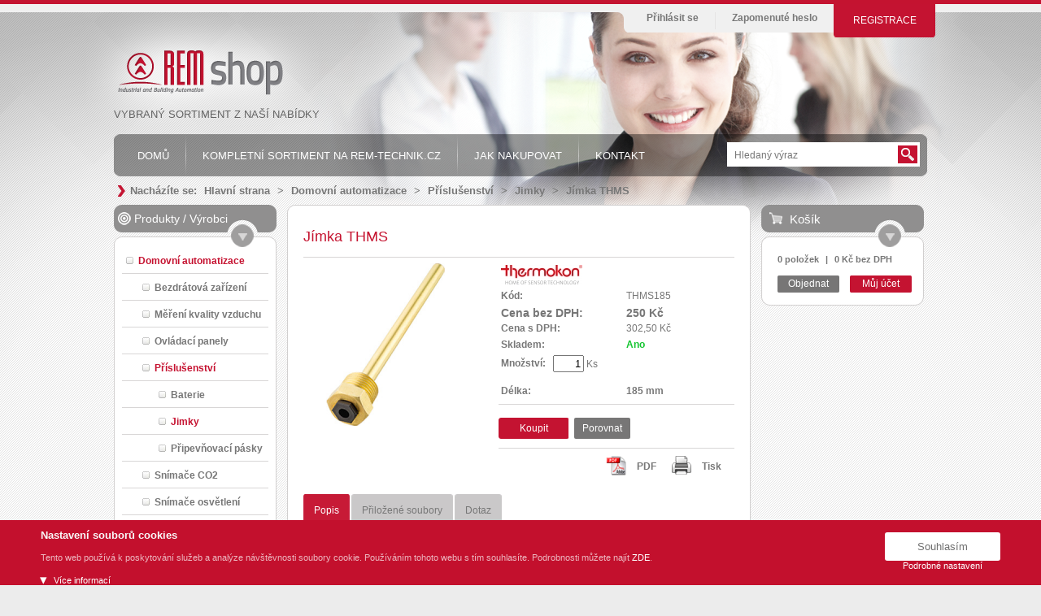

--- FILE ---
content_type: text/html; charset=UTF-8
request_url: https://www.rem-shop.cz/domovni-automatizace/prislusenstvi/jimky/jimka-thms-1175.html
body_size: 13182
content:
<!DOCTYPE html PUBLIC "-//W3C//DTD XHTML 1.0 Strict//EN" "http://www.w3.org/TR/xhtml1/DTD/xhtml1-strict.dtd">
<html xmlns="http://www.w3.org/1999/xhtml" xml:lang="en" lang="en">
	<head>
        <!-- Google tag (gtag.js) -->
        <script async src="https://www.googletagmanager.com/gtag/js?id=GTM-5RSJBM"</script>>
        <script>
            window.dataLayer = window.dataLayer || [];
            function gtag(){dataLayer.push(arguments);}
            gtag('js', new Date());

            pgtag("consent", "default", {
                ad_storage: 'denied',
                analytics_storage: 'denied',
                wait_for_update: 2000
            });
        </script>
		<title>Jímka THMS - E-shop pro průmyslovou a domovní automatizaci REM-Technik s.r.o.</title>

		<meta http-equiv="Content-Type" content="text/html; charset=utf-8" />
		<meta http-equiv="Content-language" content="cs" />
		<meta name="author" content="Bootiq, s.r.o." />
		<meta name="copyright" content="Bootiq, s.r.o." />
		<meta name="robots" content="all,follow" />
		<meta name="viewport" content="width=device-width, initial-scale=1.0, maximum-scale=1.0, user-scalable=no">

							<meta name="keywords" content="tlačítka, kontrolky, displeje, PLC, napájecí zdroje, LED průmyslové osvětlení, senzory teploty, snímače vlhkosti, snímače tlaku, bezpečnostní spínače, bezpečnostní světelné závory, signalizační majáky" />
										<meta name="description" content="V REMshopu pohodlně nakoupíte automatizační komponenty jako tlačítka, kontrolky, průmyslové displeje, PLC, napájecí zdroje, LED průmyslové osvětlení, senzory teploty, snímače vlhkosti, snímače tlaku, bezpečnostní spínače, bezpečnostní světelné závory, signalizační majáky, optické senzory, bezpečnostní relé, ultrazvukové senzory a diferenční snímače/spínače tlaku, čidla CO a CO2" />
			
			
						<link href="https://www.rem-shop.cz/styles/shop.css?v=6" rel="stylesheet" type="text/css" />
			<link href="https://www.rem-shop.cz/library/magnific/magnific-popup.css" rel="stylesheet" type="text/css" />

			<link rel="alternate" type="application/rss+xml"  href="https://www.rem-shop.cz/files/rss/rss.xml" title="Rss feed" />

			<script type="text/javascript" src="https://www.rem-shop.cz/library/jquery/jquery-1.8.2.js"></script>
			<script type="text/javascript" src="https://www.rem-shop.cz/library/magnific/jquery.magnific-popup.min.js"></script>
			<script type="text/javascript" src="https://www.rem-shop.cz/library/jquery/jquery-cookie.js"></script>
			<script type="text/javascript" src="https://www.rem-shop.cz/library/jquery/jquery-menu.js"></script>
			<script type="text/javascript" src="https://www.rem-shop.cz/library/jquery/ui/effects.core.js"></script>
			<script type="text/javascript" src="https://www.rem-shop.cz/library/jquery/ui/effects.blind.js"></script>
			<script type="text/javascript" src="https://www.rem-shop.cz/files/js/public.js"></script>
			<script type="text/javascript" src="https://www.rem-shop.cz/files/js/jpublic.js?v=1"></script>


			<script type="text/javascript" src="https://www.rem-shop.cz/library/common/common.js"></script>

			<script type="text/javascript">
				function addBasket(id_store, quantity) {
				$.post('https://www.rem-shop.cz/ajax/add-basket', {
				'id_store': id_store,
						'quantity': quantity},
						function(result) {
						if (result != false){
						var pricevatnot = Math.floor(result['info'].pricevatnot);
						pricevatnot = pricevatnot.toString().replace(/\B(?=(\d{3})+(?!\d))/g, " ") + ', 00 Kč bez DPH';
						quantityString = result['info'].quantity.toString();
						$('#mobile-ajax-basket-quantity').text(quantityString);
						if (result['info'].quantity == 1) {
						quantityString += ' položka';
						} else if (result['info'].quantity > 1 && result['info'].quantity < 5) {
						quantityString += ' položky';
						} else {
						quantityString += ' položek';
						}
						$('#ajax-basket-quantity').text(quantityString);
						$('#ajax-basket-pricevatnot').text(pricevatnot);
						$('#ajax-window-container').show();
						}
						}, "json");
				return false;
				}
			</script>


	</head>
	<body>
		<div id="top-border"></div>
		<div id="grid">
			<div id="square">
				<div id="top-image">
					<div id="page">
						<div id="header" class="notMobile">
							<div>
																			<div id="login-box">
											<a class="button top" href="https://www.rem-shop.cz/registrace.html?next_url=domovni-automatizace/prislusenstvi/jimky/jimka-thms-1175.html" title="Registrace"><span></span><span></span><span>Registrace</span></a>
											<ul>
												<li><a href="https://www.rem-shop.cz/login.html" title="Přihlásit se">Přihlásit se</a></li>
												<li><a href="https://www.rem-shop.cz/zapomenute-heslo.html" title="Zapomenuté heslo">Zapomenuté heslo</a></li>
											</ul>
											<div class="top-left-side"></div>
										</div>
																</div>
							<div id="top">
								<div id="logo"><a href="https://www.rem-shop.cz"></a>
								</div>
								<span class="motto">Vybraný sortiment z naší nabídky</span>
							</div>

							<div id="menu-strip" class=>
								<div class="right"></div>
								<div class="left"></div>
								<div class="middle">
									<div class="box" id="search-box">
										<form action="https://www.rem-shop.cz/search/?" id="search-form" method="get">
											<fieldset>
												<input type="submit" value="" /><input type="text" name="hledat" id="hledat" value="Hledaný výraz" />											</fieldset>
										</form>
									</div>
									<div id="informations">
											<ul><li><a href="https://www.rem-shop.cz/"><span>Domů</span></a></li><li><a href="https://www.rem-technik.cz" target="_blank"><span>Kompletní sortiment na rem-technik.cz</span></a></li><li><a href="https://www.rem-shop.cz/informace/jak-nakupovat.html"><span>Jak nakupovat</span></a><ul><li><a href="https://www.rem-shop.cz/informace/jak-nakupovat/obchodni-podminky.html"><span>Obchodní podmínky</span></a></li><li><a href="https://www.rem-shop.cz/informace/jak-nakupovat/dodaci-podminky.html"><span>Dodací podmínky</span></a></li><li><a href="https://www.rem-shop.cz/informace/jak-nakupovat/platebni-podminky.html"><span>Platební podmínky</span></a></li></ul></li><li><a href="https://www.rem-shop.cz/informace/kontakt.html"><span>Kontakt</span></a><ul><li><a href="https://www.rem-technik.cz/informace/o-nas/o-spolecnosti.html" target="_blank"><span>O nás</span></a></li></ul></li></ul>
																			</div>
								</div>
							</div>

							<div id="navigation">
Nacházíte se:
																													<a href="https://www.rem-shop.cz">Hlavní strana</a>
																														&gt;
																				<a href="https://www.rem-shop.cz/domovni-automatizace/">Domovní automatizace</a>
																														&gt;
																				<a href="https://www.rem-shop.cz/domovni-automatizace/prislusenstvi/">Příslušenství</a>
																														&gt;
																				<a href="https://www.rem-shop.cz/domovni-automatizace/prislusenstvi/jimky/">Jimky</a>
																														&gt;
																				<a class="active" href="https://www.rem-shop.cz/domovni-automatizace/prislusenstvi/jimky/jimka-thms-1175.html">Jímka THMS</a>
																								</div>
						</div>
						<div id="mobile-header" class="onlyMobile">
							<div class="top">
								<div class="mobile-menu">
									<span class="name">Menu</span>
								</div>
								<div id="mobile-menu-content">
									<span id="mobile-menu-close"></span>
									<div id="mobile-informations">
											<ul><li><a href="https://www.rem-shop.cz/"><span>Domů</span></a></li><li><a href="https://www.rem-shop.cz/informace/kompletni-sortiment-na-rem-technik-cz.html"><span>Kompletní sortiment na rem-technik.cz</span></a></li><li><a href="https://www.rem-shop.cz/informace/jak-nakupovat.html"><span>Jak nakupovat</span></a><ul><li><a href="https://www.rem-shop.cz/informace/jak-nakupovat/obchodni-podminky.html"><span>Obchodní podmínky</span></a></li><li><a href="https://www.rem-shop.cz/informace/jak-nakupovat/dodaci-podminky.html"><span>Dodací podmínky</span></a></li><li><a href="https://www.rem-shop.cz/informace/jak-nakupovat/platebni-podminky.html"><span>Platební podmínky</span></a></li></ul></li><li><a href="https://www.rem-shop.cz/informace/kontakt.html"><span>Kontakt</span></a><ul><li><a href="https://www.rem-shop.cz/informace/kontakt/o-nas.html"><span>O nás</span></a></li></ul></li></ul>
																			</div>
																															<div id="mobile-customer-menu">
												<ul>
													<li>
														<a href="https://www.rem-shop.cz/registrace.html?next_url=domovni-automatizace/prislusenstvi/jimky/jimka-thms-1175.html" title="Registrace">
															<span>Registrace</span>
														</a>
													</li>
													<li>
														<a href="https://www.rem-shop.cz/login.html" title="Přihlásit se">
															<span>Přihlásit se</span>
														</a>
													</li>
												</ul>
											</div>
																		</div>

								<div id="mobile-logo">
									<a href="https://www.rem-shop.cz"></a>
								</div>



								<div id="mobile-search-box-content">
									<form action="https://www.rem-shop.cz/search/?" id="search-form" method="get">
										<fieldset>
											<input type="submit" value="Hledat" />
<input type="text" name="hledat" id="hledat" value="" />										</fieldset>
									</form>
								</div>

								<div id="mobile-basket">
										<a href="https://www.rem-shop.cz/basket"></a>
										<span id="mobile-ajax-basket-quantity">
	0										</span>
																		</div>
								<div id="mobile-search-box"></div>

								<div class="clear"> </div>
							</div>

								<div id="mobile-navigation">
																														<a href="https://www.rem-shop.cz">
												Hlavní strana											</a>
																																	&gt;
																						<a href="https://www.rem-shop.cz/domovni-automatizace/">
												Domovní automatizace											</a>
																																	&gt;
																						<a href="https://www.rem-shop.cz/domovni-automatizace/prislusenstvi/">
												Příslušenství											</a>
																																	&gt;
																						<a href="https://www.rem-shop.cz/domovni-automatizace/prislusenstvi/jimky/">
												Jimky											</a>
																																	&gt;
																						<a class="active" href="https://www.rem-shop.cz/domovni-automatizace/prislusenstvi/jimky/jimka-thms-1175.html">
												Jímka THMS											</a>
																											</div>
													</div><!-- header -->

						<div id="body">
							<div id="mobile-main-menu" class="onlyMobile">
																	
							</div>
																						
							<div id="left" class="notMobile">
								<div id="sidemenu" class="box menu">
									<div class="h2">
										<span><a href="#" id="a-categories" class="cp"><span class="active">Produkty</span></a>
											<span class="separator">/</span>
											<a href="#" id="a-producers" class="cp"><span>Výrobci</span></a></span>
									</div>
									<div class="inner">
										<div class="top"></div>
										<div class="middle">
											<div id="categories">
																									<ul><li class="active"><a style="margin-left:0px" class="active" href="https://www.rem-shop.cz/domovni-automatizace/">Domovní automatizace</a><ul><li class="first"><a style="margin-left:20px" class="first" href="https://www.rem-shop.cz/domovni-automatizace/bezdratova-zarizeni/">Bezdrátová zařízení</a></li><li><a style="margin-left:20px" href="https://www.rem-shop.cz/domovni-automatizace/mereni-kvality-vzduchu/">Měření kvality vzduchu</a></li><li><a style="margin-left:20px" href="https://www.rem-shop.cz/domovni-automatizace/ovladaci-panely/">Ovládací panely</a></li><li class="active"><a style="margin-left:20px" class="active" href="https://www.rem-shop.cz/domovni-automatizace/prislusenstvi/">Příslušenství</a><ul><li class="first"><a style="margin-left:40px" class="first" href="https://www.rem-shop.cz/domovni-automatizace/prislusenstvi/baterie/">Baterie</a></li><li class="active"><a style="margin-left:40px" class="active" href="https://www.rem-shop.cz/domovni-automatizace/prislusenstvi/jimky/">Jimky</a></li><li class="last"><a style="margin-left:40px" class="last" href="https://www.rem-shop.cz/domovni-automatizace/prislusenstvi/pripevnovaci-pasky/">Připevňovací pásky</a></li></ul></li><li><a style="margin-left:20px" href="https://www.rem-shop.cz/domovni-automatizace/snimace-co2/">Snímače CO2</a></li><li><a style="margin-left:20px" href="https://www.rem-shop.cz/domovni-automatizace/snimace-osvetleni/">Snímače osvětlení</a></li><li><a style="margin-left:20px" href="https://www.rem-shop.cz/domovni-automatizace/snimace-teploty-do-interieru/">Snímače teploty do interiéru</a></li><li class="last"><a style="margin-left:20px" class="last" href="https://www.rem-shop.cz/domovni-automatizace/snimace-vlhkosti-do-interieru/">Snímače vlhkosti do interiéru</a></li></ul></li></ul>
<ul><li class="first"><a style="margin-left:0px" class="first" href="https://www.rem-shop.cz/bezdratova-zarizeni/">Bezdrátová zařízení</a></li><li><a style="margin-left:0px" href="https://www.rem-shop.cz/bezpecnostni-systemy/">Bezpečnostní systémy</a></li><li><a style="margin-left:0px" href="https://www.rem-shop.cz/displeje/">Displeje</a></li><li><a style="margin-left:0px" href="https://www.rem-shop.cz/extreme/">EXTREME</a></li><li><a style="margin-left:0px" href="https://www.rem-shop.cz/komponenty-pro-spinani/">Komponenty pro spínání</a></li><li><a style="margin-left:0px" href="https://www.rem-shop.cz/mereni-a-regulace/">Měření a regulace</a></li><li><a style="margin-left:0px" href="https://www.rem-shop.cz/napajeci-zdroje/">Napájecí zdroje</a></li><li><a style="margin-left:0px" href="https://www.rem-shop.cz/osvetleni-a-signalizace/">Osvětlení a signalizace</a></li><li><a style="margin-left:0px" href="https://www.rem-shop.cz/ridici-systemy/">Řídicí systémy</a></li><li><a style="margin-left:0px" href="https://www.rem-shop.cz/senzorika/">Senzorika</a></li><li class="last"><a style="margin-left:0px" class="last" href="https://www.rem-shop.cz/robotika/">Robotika</a></li></ul>
														
											</div>
											<div id="producers">
												<ul>
																																												<li><a href="https://www.rem-shop.cz/dodavatele/cedes/"><span>CEDES</span></a>
																															</li>
																<li><a href="https://www.rem-shop.cz/dodavatele/gruner/"><span>GRUNER</span></a>
																															</li>
																<li><a href="https://www.rem-shop.cz/dodavatele/hk-instruments/"><span>HK INSTRUMENTS</span></a>
																															</li>
																<li><a href="https://www.rem-shop.cz/dodavatele/hongfa/"><span>HONGFA</span></a>
																															</li>
																<li><a href="https://www.rem-shop.cz/dodavatele/iai/"><span>IAI</span></a>
																															</li>
																<li><a href="https://www.rem-shop.cz/dodavatele/idec/"><span>IDEC</span></a>
																															</li>
																<li><a href="https://www.rem-shop.cz/dodavatele/panasonic/"><span>Panasonic</span></a>
																															</li>
																<li><a href="https://www.rem-shop.cz/dodavatele/pil/"><span>PIL</span></a>
																															</li>
																<li><a href="https://www.rem-shop.cz/dodavatele/pulsotronic/"><span>Pulsotronic</span></a>
																															</li>
																<li><a href="https://www.rem-shop.cz/dodavatele/reer/"><span>REER</span></a>
																															</li>
																<li><a href="https://www.rem-shop.cz/dodavatele/steute/"><span>steute</span></a>
																															</li>
																<li><a href="https://www.rem-shop.cz/dodavatele/tesch/"><span>TESCH</span></a>
																															</li>
																<li><a href="https://www.rem-shop.cz/dodavatele/thermokon/"><span>Thermokon</span></a>
																															</li>
																<li><a href="https://www.rem-shop.cz/dodavatele/vipa/"><span>VIPA</span></a>
																															</li>
														<li><a href="https://www.rem-shop.cz/dodavatele/"><span>zobrazit všechny</span></a></li>
												</ul>
											</div>
										</div>
										<div class="bottom"></div>
									</div>
								</div>

																	<div class="box menu" id="info">
										<div class="h2"><a href="https://www.rem-shop.cz/priznaky/"><span>Informace</span></a></div>
										<div class="inner">
											<div class="top"></div>
											<div class="middle">
												<ul>
															<li><a href="https://www.rem-shop.cz/priznaky/akce/">Akce</a></li>
													</ul>
											</div>
											<div class="bottom"></div>
										</div>
									</div>
								
								
							</div>
							<!-- left -->
							<div id="content">
								
								<div class="top notMobile"></div>
								<div class="middle notIndex">


													
	<h2 class="title"><span>Jímka THMS</span></h2>
	<hr />
	
	<div class="product">
		<div class="product-image" id="gallery">
			<table border="0" cellspacing="10" class="product_gallery">
				<tr>
					<td colspan="3" class="main">
													<a href="https://www.rem-shop.cz/foto/1000-700/1175-2680-jimka-thms.png" title="Jimka THMS ">
								<img class="firstImage" src="https://www.rem-shop.cz/foto/200-200/1175-2680-jimka-thms.png" alt="Jimka THMS " />
							</a>
											</td>
				</tr>
							</table>
		</div>

		<div class="product-information">

			<table class="params">
										<tr class="notMobile">
													<th><a href="https://www.rem-shop.cz/dodavatele/thermokon"><img src="/foto/100-40/producer-5-thermokon.jpg" alt="Thermokon" /></a></th><td></td>
											</tr>
					<tr class="onlyMobile producer">
												<td colspan="2"><a href="https://www.rem-shop.cz/dodavatele/thermokon"><img src="/foto/100-40/producer-5-thermokon.jpg" alt="Thermokon" /></a></td>
							</tr>
							<tr>
						<th>Kód: </th>
						<td>THMS185</td>
					</tr>
									</table>
			
				<table class="info">
					<tr class="price">
						<th>Cena bez DPH: </th>
						<td class="cena"><strong title="250 Kč">250 Kč</strong></td>
					</tr>
					<tr>
						<th>Cena s DPH: </th>
						<td>302,50 Kč</td>
					</tr>
								</table>
				<table class="info">
				<tr>
					<th>Skladem: </th>
					<td>
								<strong class="green">Ano</strong>
						</td>
				</tr>
			</table>
								<table class="info">
					<tr>
						<th style="width: 60px;">Množství: </th>
						<td><input type="text" size="4" id="quantity-input" name="" value="1" /> Ks</td>
					</tr>
				</table>
				
							<table class="info space">
		<tr>  <th class="param-name">Délka: </th>  <td><strong>185 mm</strong></td></tr>				</table>
	
			<hr class="notMobile" />
			<div class="buttons">
												<a class="button red" id="product-buy" href="https://www.rem-shop.cz/domovni-automatizace/prislusenstvi/jimky/jimka-thms-1175.html?quantity=1&amp;submit_order=Objednat" onClick="return addBasket(1175, $('#quantity-input').val());" title="Koupit 1ks"><span class="notMobile"></span><span class="notMobile"></span><span>Koupit</span></a>
							<a class="compare" href="/porovnat?id=1175">Porovnat</a>
				</div>
				<hr class="notMobile" />
				<div class="compare notMobile">
					<a class="print" href="javascript:window.print()" title="">Tisk</a>
					<a class="pdf" href="/produktovy-list?id=1175" title="Produktový list v PDF">PDF</a>
				</div>
		</div>



		<ul id="bookmarks" class="notMobile">
			<li id="li-bookmark-description">
				<a id="a-bookmark-description" href="#bookmark-description"><span></span><span>Popis</span><span></span></a>
			</li>
			<li id="li-bookmark-files">
				<a id="a-bookmark-files" href="#bookmark-files"><span></span><span>Přiložené soubory</span><span></span></a>
			</li>
			<li id="li-bookmark-questionproduct">
				<a id="a-bookmark-questionproduct" href="#bookmark-questionproduct"><span></span><span>Dotaz</span><span></span></a>
			</li>
		</ul>

		<span class="mobile-bookmark mobile-bookmark-description onlyMobile active" data-href="div-bookmark-description">Popis</span>
		<div id="div-bookmark-description" class="bookmark inner">
					<p><ul>
    <li>jímka THMS z mosazi pro AKF10 a KFK01</li>
    <li>rozměry 10 x 185 mm</li>
    <li>montážní délka 185 mm</li>
    <li>závit G1/2&quot;</li>
    <li>pro tlaky do 16 bar a teploty do +130&deg;C</li>
    <li>krytí IP65</li>
</ul></p>
							</div>

		<span class="mobile-bookmark mobile-bookmark-files onlyMobile" data-href="div-bookmark-files">Přiložené soubory</span>
		<div id="div-bookmark-files" class="bookmark inner">
					<div class="files">
					<ul class="styled">
													<li><a href="https://www.rem-shop.cz/files/files/1175/thms-en.pdf" title="Produktový list jimky THMS" onclick="return!window.open(this.href)" target="_blank">Produktový list jimky THMS</a></li>
																		<li><a href="https://www.rem-shop.cz/files/files/1175/thermokon-prislusenstvi-cz-pdf.pdf" title="Přehled příslušenství Thermokon" onclick="return!window.open(this.href)" target="_blank">Přehled příslušenství Thermokon</a></li>
																		<li><a href="https://www.rem-shop.cz/files/upload/16.pdf" title="Katalog produktů Thermokon" onclick="return!window.open(this.href)" target="_blank">Katalog produktů Thermokon</a></li>
										</ul>
				</div>
			</div>

		<span class="mobile-bookmark mobile-bookmark-questionproduct onlyMobile" data-href="div-bookmark-questionproduct">Dotaz</span>
		<div id="div-bookmark-questionproduct" class="bookmark inner">
	
			<div class="styled-form red-btn setting">
		<form enctype="application/x-www-form-urlencoded" action="#bookmark-questionproduct" method="post">
			<fieldset id="fieldset-fieldsetquestion"><legend>Dotaz:</legend>
			<input type="hidden" name="id_store" value="" id="id_store" />
			<p><label for="name" class="optional">Jméno:</label>

			<input type="text" name="name" id="name" value="" class="text" size="30" /></p>
			<p><label for="surname" class="optional">Přijmení:</label>

			<input type="text" name="surname" id="surname" value="" class="text" size="30" /></p>

			<input type="hidden" name="company" value="" id="company" />
			<p><label for="email" class="required">E-mail:*</label>

			<input type="text" name="email" id="email" value="" class="text" size="30" /></p>
			<p><label for="question" class="required">Dotaz:*</label>

			<textarea name="question" id="question" cols="70" rows="10"></textarea>
			<p class="hint">Informace o produktu bude přidána automaticky</p></p></fieldset>
			<p><label style="display: inline; margin-left: 196px" for="gdpr" class="required"><a href="/gdpr">Souhlasím se zpracováním osobních údajů</a></label>
      		<input type="hidden" name="gdpr" value="0" /><input style="vertical-align: middle;" type="checkbox" name="gdpr" id="gdpr" value="1" class="checkbox" /></p>
			<p>
			<input type="submit" name="submit_question" id="submit_question" value="Odeslat" class="btn" /></p>
		</form>
			</div>

		</div>

				<script type="text/javascript">
				<!--
			  RatingChangeStarToSend(0);
				//-->
			</script>
			
	</div>

			<div class="list-products detail">
		    <h2 class="mobile-bookmark-h2"><span class="mark notMobile">-</span> <span>Příslušenství</span></h2>

			<div class="items">
																		<div class="item">
						<table class="product_image" border="0">
							<tr>
								<td>
													<a href="https://www.rem-shop.cz/mereni-a-regulace/snimace-teploty/snimace-se-stonkem/akf10-snimac-teploty-898.html" title="Snímač teploty se stonkem AKF10+">
											<img src="https://www.rem-shop.cz/foto/80-80/898-943-akf10-snimac-teploty.jpg" alt="Snímač teploty se stonkem AKF10+" />
										</a>
															</td>
							</tr>
			            </table>
			            <h3><a href="https://www.rem-shop.cz/mereni-a-regulace/snimace-teploty/snimace-se-stonkem/akf10-snimac-teploty-898.html"> 
Snímač teploty se stonkem AKF10+</a></h3>
						<div class="description">
							Charakteristika: Ni1000 160°C<br />Délka stonku: 150 mm<br />
						</div>
					</div>
																	<div class="item">
						<table class="product_image" border="0">
							<tr>
								<td>
													<a href="https://www.rem-shop.cz/mereni-a-regulace/snimace-teploty/snimace-se-stonkem/snimac-teploty-se-stonkem-akf10-900.html" title="Snímač teploty se stonkem AKF10+">
											<img src="https://www.rem-shop.cz/foto/80-80/900-945-snimac-teploty-se-stonkem-akf10.jpg" alt="Snímač teploty se stonkem AKF10+" />
										</a>
															</td>
							</tr>
			            </table>
			            <h3><a href="https://www.rem-shop.cz/mereni-a-regulace/snimace-teploty/snimace-se-stonkem/snimac-teploty-se-stonkem-akf10-900.html">Snímač teploty se stonkem AKF10+</a></h3>
						<div class="description">
							Charakteristika: Ni1000TK5000 160°C<br />Délka stonku: 150 mm<br />
						</div>
					</div>
																	<div class="item">
						<table class="product_image" border="0">
							<tr>
								<td>
													<a href="https://www.rem-shop.cz/mereni-a-regulace/snimace-teploty/snimace-se-stonkem/snimac-teploty-se-stonkem-akf10-901.html" title="Snímač teploty se stonkem AKF10+">
											<img src="https://www.rem-shop.cz/foto/80-80/901-946-snimac-teploty-se-stonkem-akf10.jpg" alt="Snímač teploty se stonkem AKF10+" />
										</a>
															</td>
							</tr>
			            </table>
			            <h3><a href="https://www.rem-shop.cz/mereni-a-regulace/snimace-teploty/snimace-se-stonkem/snimac-teploty-se-stonkem-akf10-901.html">Snímač teploty se stonkem AKF10+</a></h3>
						<div class="description">
							Charakteristika: PT100 160°C<br />Délka stonku: 150 mm<br />
						</div>
					</div>
												<hr />					<div class="item">
						<table class="product_image" border="0">
							<tr>
								<td>
													<a href="https://www.rem-shop.cz/mereni-a-regulace/snimace-teploty/snimace-se-stonkem/snimac-teploty-se-stonkem-akf10-902.html" title="Snímač teploty se stonkem AKF10+">
											<img src="https://www.rem-shop.cz/foto/80-80/902-947-snimac-teploty-se-stonkem-akf10.jpg" alt="Snímač teploty se stonkem AKF10+" />
										</a>
															</td>
							</tr>
			            </table>
			            <h3><a href="https://www.rem-shop.cz/mereni-a-regulace/snimace-teploty/snimace-se-stonkem/snimac-teploty-se-stonkem-akf10-902.html">Snímač teploty se stonkem AKF10+</a></h3>
						<div class="description">
							Charakteristika: PT1000 160°C<br />Délka stonku: 150 mm<br />
						</div>
					</div>
																	<div class="item">
						<table class="product_image" border="0">
							<tr>
								<td>
													<a href="https://www.rem-shop.cz/mereni-a-regulace/snimace-teploty/snimace-se-stonkem/snimac-teploty-se-stonkem-akf10-946.html" title="Snímač teploty se stonkem AKF10+">
											<img src="https://www.rem-shop.cz/foto/80-80/946-996-snimac-teploty-se-stonkem-akf10.jpg" alt="Snímač teploty se stonkem AKF10+" />
										</a>
															</td>
							</tr>
			            </table>
			            <h3><a href="https://www.rem-shop.cz/mereni-a-regulace/snimace-teploty/snimace-se-stonkem/snimac-teploty-se-stonkem-akf10-946.html">Snímač teploty se stonkem AKF10+</a></h3>
						<div class="description">
							Charakteristika: NTC20k 150°C<br />Délka stonku: 150 mm<br />
						</div>
					</div>
																	<div class="item">
						<table class="product_image" border="0">
							<tr>
								<td>
													<a href="https://www.rem-shop.cz/mereni-a-regulace/snimace-teploty/snimace-se-stonkem/snimac-teploty-se-stonkem-akf10-947.html" title="Snímač teploty se stonkem AKF10+">
											<img src="https://www.rem-shop.cz/foto/80-80/947-997-snimac-teploty-se-stonkem-akf10.jpg" alt="Snímač teploty se stonkem AKF10+" />
										</a>
															</td>
							</tr>
			            </table>
			            <h3><a href="https://www.rem-shop.cz/mereni-a-regulace/snimace-teploty/snimace-se-stonkem/snimac-teploty-se-stonkem-akf10-947.html">Snímač teploty se stonkem AKF10+</a></h3>
						<div class="description">
							Charakteristika: NTC10k 150°C<br />Délka stonku: 150 mm<br />
						</div>
					</div>
													<div class="clear"></div>
			</div>
		</div>
	
									<div class="list-products detail">
		    <h2 class="mobile-bookmark-h2"><span class="mark notMobile">-</span> <span>Varianty</span></h2>

			<div class="items">
																		<div class="item item-big">
			            <table class="product_image" border="0">
							<tr>
			                    <td>
																	<a href="https://www.rem-shop.cz/domovni-automatizace/prislusenstvi/jimky/jimka-thms-1180.html" title="Jímka THMSDS">
											<img src="https://www.rem-shop.cz/foto/80-80/1180-2681-jimka-thms.png" alt="Jímka THMSDS" />
										</a>
										                    </td>
							</tr>
						</table>
						<h3><a href="https://www.rem-shop.cz/domovni-automatizace/prislusenstvi/jimky/jimka-thms-1180.html">Jímka THMSDS</a></h3>
						<div class="description">
					Délka: 50 mm<br />
						</div>
					</div>
													<div class="item item-big">
			            <table class="product_image" border="0">
							<tr>
			                    <td>
																	<a href="https://www.rem-shop.cz/domovni-automatizace/prislusenstvi/jimky/jimka-thms-1178.html" title="Jímka THMSDS">
											<img src="https://www.rem-shop.cz/foto/80-80/1178-2685-jimka-thms.png" alt="Jímka THMSDS" />
										</a>
										                    </td>
							</tr>
						</table>
						<h3><a href="https://www.rem-shop.cz/domovni-automatizace/prislusenstvi/jimky/jimka-thms-1178.html">Jímka THMSDS</a></h3>
						<div class="description">
					Délka: 450 mm<br />
						</div>
					</div>
													<div class="item item-big">
			            <table class="product_image" border="0">
							<tr>
			                    <td>
																	<a href="https://www.rem-shop.cz/domovni-automatizace/prislusenstvi/jimky/jimka-thms-1177.html" title="Jímka THMSDS">
											<img src="https://www.rem-shop.cz/foto/80-80/1177-2684-jimka-thms.png" alt="Jímka THMSDS" />
										</a>
										                    </td>
							</tr>
						</table>
						<h3><a href="https://www.rem-shop.cz/domovni-automatizace/prislusenstvi/jimky/jimka-thms-1177.html">Jímka THMSDS</a></h3>
						<div class="description">
					Délka: 300 mm<br />
						</div>
					</div>
								<hr />					<div class="item item-big">
			            <table class="product_image" border="0">
							<tr>
			                    <td>
																	<a href="https://www.rem-shop.cz/domovni-automatizace/prislusenstvi/jimky/jimka-thms-1176.html" title="Jímka THMSDS">
											<img src="https://www.rem-shop.cz/foto/80-80/1176-2683-jimka-thms.png" alt="Jímka THMSDS" />
										</a>
										                    </td>
							</tr>
						</table>
						<h3><a href="https://www.rem-shop.cz/domovni-automatizace/prislusenstvi/jimky/jimka-thms-1176.html">Jímka THMSDS</a></h3>
						<div class="description">
					Délka: 250 mm<br />
						</div>
					</div>
													<div class="item item-big">
			            <table class="product_image" border="0">
							<tr>
			                    <td>
																	<a href="https://www.rem-shop.cz/domovni-automatizace/prislusenstvi/jimky/jimka-thms-1174.html" title="Jímka THMS">
											<img src="https://www.rem-shop.cz/foto/80-80/1174-2679-jimka-thms.png" alt="Jímka THMS" />
										</a>
										                    </td>
							</tr>
						</table>
						<h3><a href="https://www.rem-shop.cz/domovni-automatizace/prislusenstvi/jimky/jimka-thms-1174.html">Jímka THMS</a></h3>
						<div class="description">
					Délka: 120 mm<br />
						</div>
					</div>
									<div class="clear"> </div>
			</div>
		</div>
	
							
		<hr class="mobile-product-last onlyMobile">


								</div>
								<div class="bottom notMobile"></div>
							</div>
							<!-- content -->
							<div id="right" class="notMobile">
									<div id="basket-box" class="box">
										<div class="h2">
											<a href="https://www.rem-shop.cz/basket">Košík</a>
										</div>
										<div class="inner">
											<div class="top"></div>
											<div class="middle">
												<div class="price">
													<span id="ajax-basket-quantity">
	0	položek													</span>
													<span class="separator">|</span>
													<span id="ajax-basket-pricevatnot">
	0 Kč bez DPH													</span>
												</div>
												<div class="buttons">
													<a class="button" href="https://www.rem-shop.cz/basket"><span></span><span></span><span>Objednat</span></a>
													<a class="button red" href="https://www.rem-shop.cz/basket"><span></span><span></span><span>Můj účet</span></a>
												</div>
											</div>
											<div class="bottom"></div>
										</div>
									</div>
								


																															
																																																																																																																			
																																																																	
																																															
																			
																			
																					
																			
																				</div>
							<!-- right -->
						</div><!-- body -->

						<div id="footer">
							<div id="copyright" class="notMobile"><span><a id="moonlake_logo" href="https://www.shopix.cz" title="Shopix by BOOTIQ Group" target="_blank"></a></span></div>
								<div id="bottom-custom" class="notMobile">
	<div class="item">
<h3>Informace</h3>
<ul>
    <li><a title="Informace" href="/informace/informace.html">Informace</a></li>
    <li><a title="Obchodní podmínky" href="https://www.rem-shop.cz/informace/jak-nakupovat/obchodni-podminky.html">Obchodní podmínky</a></li>
</ul>
</div>
<div class="item">
<h3>Můj účet</h3>
<ul>
    <li><a title="Zaregistrovat se" href="/registrace.html">Zaregistrovat se</a></li>
    <li><a title="Moje nastavení" href="/customer/setting">Moje nastavení</a></li>
</ul>
</div>
<div class="item">
<h3>O nás</h3>
<ul>
    <li><a title="Kontakt" href="/informace/kontakt.html">Kontakt</a></li>
    <li><a href="https://www.rem-shop.cz/gdpr" target="_blank">GDPR</a></li>
</ul>
</div>								</div>
								<div id="bottom-custom-mobile" class="onlyMobile">
	<div class="item">
<h3>Informace</h3>
<ul>
    <li><a title="Informace" href="/informace/informace.html">Informace</a></li>
    <li><a title="Obchodní podmínky" href="https://www.rem-shop.cz/informace/jak-nakupovat/obchodni-podminky.html">Obchodní podmínky</a></li>
</ul>
</div>
<div class="item">
<h3>Můj účet</h3>
<ul>
    <li><a title="Zaregistrovat se" href="/registrace.html">Zaregistrovat se</a></li>
    <li><a title="Moje nastavení" href="/customer/setting">Moje nastavení</a></li>
</ul>
</div>
<div class="item">
<h3>O nás</h3>
<ul>
    <li><a title="Kontakt" href="/informace/kontakt.html">Kontakt</a></li>
    <li><a href="https://www.rem-shop.cz/gdpr" target="_blank">GDPR</a></li>
</ul>
</div>								</div>
																		<div class="clear"></div>
							<p class="footText notMobile">REM-Technik s.r.o., Klíny 35, CZ-615 00 Brno, Tel.: +420 548 140 000, E-mail: <a href="/cdn-cgi/l/email-protection#c5aaa3a3aca6a085b7a0a8e8b1a0a6adabacaeeba6bf"><span class="__cf_email__" data-cfemail="472821212e24220735222a6a3322242f292e2c69243d">[email&#160;protected]</span></a></p>
							<p class="footText onlyMobile">REM-Technik s.r.o., Klíny 35, CZ-615 00 Brno<br> Tel.: +420 548 140 000<br> E-mail: <a href="/cdn-cgi/l/email-protection#224d44444b41476250474f0f5647414a4c4b490c4158"><span class="__cf_email__" data-cfemail="c0afa6a6a9a3a580b2a5adedb4a5a3a8aea9abeea3ba">[email&#160;protected]</span></a></p>
										<div id="bottom" style="display: none">
											<div class="float-left">
												<a href="https://www.shopix.cz" target="_blank">Shopix</a>
											</div>
											<div class="float-right">
												<a class="a-href-nw" href="https://bootiq.io/" title="profesionální web na míru" target="_blank">Bootiq, s.r.o.</a>
											</div>
											<div class="clear">
											</div>
										</div>

										<div id="copyright" class="onlyMobile"><span><a id="moonlake_logo" href="https://www.shopix.cz" title="Shopix by BOOTIQ Group" target="_blank"></a></span></div>
										</div>
										<div id="footer_bottom" class="notMobile"></div>
										<!-- footer -->

										<div class="hide">

										</div>
										</div>
										</div>
										</div>
										</div>
											<script data-cfasync="false" src="/cdn-cgi/scripts/5c5dd728/cloudflare-static/email-decode.min.js"></script><script>
													  dataLayer = [{
													  'gaCode': 'UA-412210-42',
															  'cookiesType': 'bottom'
															  , 'cookiesText': 'Tento web používá k poskytování služeb a analýze návštěvnosti soubory cookie. Používáním tohoto webu s tím souhlasíte.'
																									  }];</script>
										<!-- Google Tag Manager -->
										<noscript><iframe src="//www.googletagmanager.com/ns.html?id=GTM-5RSJBM"
														  height="0" width="0" style="display:none;visibility:hidden"></iframe></noscript>
										<script>(function(w, d, s, l, i){w[l] = w[l] || []; w[l].push({'gtm.start':
													new Date().getTime(), event:'gtm.js'}); var f = d.getElementsByTagName(s)[0],
													j = d.createElement(s), dl = l != 'dataLayer'?'&l=' + l:''; j.async = true; j.src =
													'//www.googletagmanager.com/gtm.js?id=' + i + dl; f.parentNode.insertBefore(j, f);
											})(window, document, 'script', 'dataLayer', 'GTM-5RSJBM');</script>
										<!-- End Google Tag Manager -->



										<div id="ajax-window-container">
											<div id="ajax-window">
												<p>Zboží bylo vloženo do košíku</p>
												<div class="buttons">
													<span class="continue" onclick="$('#ajax-window-container').hide();">
														Pokračovat v nákupu
													</span>
													<a href="https://www.rem-shop.cz/basket">Do košíku</a>
												</div>
												<span class="close" onclick="$('#ajax-window-container').hide();"></span>
											</div>
										</div>



        <style>

            .accordion {
                z-index: 2000; /* Sit on top */
                position: fixed;
                bottom: 0;
                background: #c3102d;
                padding: 0px 50px;
                left: 0;
                right: 0;
            }

            .accordion__header {
                display: flex;
                align-items: center;
                justify-content: space-between;
            }

            @media only screen and (max-width: 600px) {
                div.accordion__header {
                    flex-direction: column;
                }
            }

            .accordion__h2 {
                color: #F8F8F8;
                font-size: 13px;
            }

            .opacity {
                opacity: .7;
            }

            p.accordion__paragraph {
                color: #FFFFFF;
                font-size: 11px;
                font-weight: 400;
                line-height: 1.75;
                margin-right: 10px;
            }

            .accordion__content {
                overflow: hidden;
                max-height: 0;
                transition: max-height 0.2s;

                padding: 0 15px;
                font-family: sans-serif;
                background: #c3102d;
            }

            .accordion__consent {
                display: flex;
                flex-direction: column;
                gap: 10px;
                align-items: center;
                padding-top: 10px;
            }

            p.cookies-info {
                color: #F8F8F8;
                font-size: 11px;
                font-weight: 500;
                line-height: 1.5;
                text-decoration: underline;
                margin: 25px 0 15px 0;
                text-align: left;
            }

            p.cookies-info:hover {
                cursor: unset;
            }

            .cookies-info__ol-list {
                counter-reset: number;
                list-style-type: none;
                padding: 0;
                margin: 0;
                max-height: 150px;
                overflow-y: scroll;
                overflow-x: none;
            }

            .cookies-info__li {
                position: relative;
                counter-increment: number;
                padding: 0 0 0 30px;
                margin: 0 0 15px 0;
            }

            .cookies-info__li::before {
                content: counter(number);
                position: absolute;
                top: 0;
                left: 0;
                width: 20px;
                height: 20px;
                line-height: 20px;
                border-radius: 50%;
                color: #000000;
                background: #FFF;
                font-size: 12px;
                font-weight: 500;
                text-align: center;
            }

            .cookies-info__li p {
                font-size: 11px;
                font-weight: 400;
                color: #FFFFFF;
                margin: 0 0 5px 0;
            }

            .cookies-info__li span {
                font-size: 11px;
                font-weight: 400;
                color: #FFF;
                opacity: .7;
                line-height: 1.75;
            }

            .cookies-info {
                font-size: 11px;
                font-weight: 400;
                color: white;
                cursor: pointer;
                text-align: center;
            }

            .cookies-info:hover {
                text-decoration: underline;
            }

            .accordion__link {
                color: white;
                text-decoration: none;
                opacity: 1.0;
            }

            .accordion__link:hover {
                text-decoration: underline;
            }

            .accordion__button {
                display: flex;
                justify-content: center;
                align-items: center;
                flex-direction: row-reverse;
                background-color: transparent;
                border: none;
                cursor: pointer;
                font-size: 11px;
                color: white;
            }

            @media only screen and (max-width: 600px) {
                .accordion__button {
                    margin-left: auto;
                    margin-right: auto;
                    margin-top: 10px;
                }
            }

            .accordion__button span:hover {
                text-decoration: underline;
            }

            .accordion__button span {
                margin-left: 10px;
            }

            .accordion__button::after {
                content: '\25be';
                float: left;
                transform: scale(1.5);
                color: white;
            }

            .accordion__button--active::after   {
                content: '\25b4';
            }

            button.confirm {
                align-items: center;
                background-image: linear-gradient(144deg,#AF40FF, #5B42F3 50%,#00DDEB);
                border: 0;
                border-radius: 8px;
                box-shadow: rgba(151, 65, 252, 0.2) 0 15px 30px -5px;
                box-sizing: border-box;
                color: #FFFFFF;
                display: flex;
                font-family: Phantomsans, sans-serif;
                font-size: 18px;
                justify-content: center;
                line-height: 1em;
                max-width: 100%;
                min-width: 140px;
                padding: 3px;
                text-decoration: none;
                user-select: none;
                -webkit-user-select: none;
                touch-action: manipulation;
                white-space: nowrap;
                cursor: pointer;
                transition: all .3s;
            }

            button.confirm:active,
            button.confirm:hover {
                outline: 0;
            }

            button.confirm span {
                background-color: rgb(5, 6, 45);
                padding: 16px 24px;
                border-radius: 6px;
                width: 100%;
                height: 100%;
                transition: 300ms;
            }

            button.confirm:hover span {
                background: none;
            }

            button.confirm:active {
                transform: scale(0.9);
            }

            button {
                position: relative;
                border: none;
                background: transparent;
                padding: 0;
                cursor: pointer;
                outline-offset: 4px;
                transition: filter 250ms;
                user-select: none;
                touch-action: manipulation;
            }

            .shadow {
                position: absolute;
                top: 0;
                left: 0;
                width: 100%;
                height: 100%;
                border-radius: 12px;
                background: hsl(0deg 0% 0% / 0.25);
                will-change: transform;
                transform: translateY(2px);
                transition: transform
                600ms
                cubic-bezier(.3, .7, .4, 1);
            }

            .edge {
                position: absolute;
                top: 0;
                left: 0;
                width: 100%;
                height: 100%;
                border-radius: 12px;
                background: linear-gradient(
                        to left,
                        hsl(340deg 100% 16%) 0%,
                        hsl(340deg 100% 32%) 8%,
                        hsl(340deg 100% 32%) 92%,
                        hsl(340deg 100% 16%) 100%
                );
            }

            .front {
                display: block;
                position: relative;
                padding: 12px 27px;
                border-radius: 12px;
                font-size: 1.1rem;
                color: white;
                background: #000000;
                will-change: transform;
                transform: translateY(-4px);
                transition: transform
                600ms
                cubic-bezier(.3, .7, .4, 1);
            }

            button:hover {
                filter: brightness(110%);
            }

            button:hover .front {
                transform: translateY(-6px);
                transition: transform
                250ms
                cubic-bezier(.3, .7, .4, 1.5);
            }

            button:active .front {
                transform: translateY(-2px);
                transition: transform 34ms;
            }

            button:hover .shadow {
                transform: translateY(4px);
                transition: transform
                250ms
                cubic-bezier(.3, .7, .4, 1.5);
            }

            button:active .shadow {
                transform: translateY(1px);
                transition: transform 34ms;
            }

            button:focus:not(:focus-visible) {
                outline: none;
            }

            button.accept {
                position: relative;
                padding: 10px 40px;
                float: left;
                border-radius: 3px;
                font-size: 13px;
                color: #8E8A8A;
                text-decoration: none;
                background-color: #cdd7d1;
                border: none;
                width: 150px;
                height: 40px;
                /*border-bottom: 5px solid #27ae60;*/
                /* text-shadow: 0px -2px #27ae60;*/
                -webkit-transition: all 0.1s;
                transition: all 0.1s;
            }

            button.accept_active {
                background-color: #457B25;
                color: #FFF;
            }

            button.accept_all {
                position: relative;
                padding: 10px 40px;
                float: left;
                border-radius: 3px;
                font-size: 13px;
                text-decoration: none;
                border: none;
                background-color: #FFF;
                color: #707070;
            }

            #btn-confirm {
                white-space: nowrap;
            }

            button.save_choice {
                width: 150px;
                height: 40px;
                position: relative;
                padding: 10px 40px;
                float: left;
                border-radius: 3px;
                font-size: 13px;
                text-decoration: none;
                border: none;
                color: #8E8A8A;
                background-color: #cdd7d1;
            }

            button.decline {
                width: 150px;
                height: 40px;
                cursor: pointer;
                /*display: flex;*/
                align-items: center;
                border: none;
                border-radius: 5px;
                box-shadow: 1px 1px 3px rgba(0,0,0,0.15);
                background: #cdd7d1;
            }

            button.decline_active {
                background: #c3102d;
            }

            button.decline .text {
                color: white;
                font-weight: bold;
            }

            button.decline:focus {
                outline: none;
            }

            .toggle-btn {
                --green: #1BFD9C;
                font-size: 20px;
                padding: 0.7em 2.7em;
                letter-spacing: 0.06em;
                position: relative;
                font-family: inherit;
                border-radius: 0.6em;
                overflow: hidden;
                transition: all 0.3s;
                line-height: 1.4em;
                border: 2px solid var(--green);
                background-color: var(--green);
                color: #FFF;
                box-shadow: inset 0 0 10px rgba(27, 253, 156, 0.4), 0 0 9px 3px rgba(27, 253, 156, 0.1);
            }

            .toggle-btn:hover {
                color: #82ffc9;
                box-shadow: inset 0 0 10px rgba(27, 253, 156, 0.6), 0 0 9px 3px rgba(27, 253, 156, 0.2);
            }

            .toggle-btn:before {
                content: "";
                position: absolute;
                left: -4em;
                width: 4em;
                height: 100%;
                top: 0;
                transition: transform .4s ease-in-out;
                background: linear-gradient(to right, transparent 1%, rgba(27, 253, 156, 0.1) 40%,rgba(27, 253, 156, 0.1) 60% , transparent 100%);
            }

            .toggle-btn:hover:before {
                transform: translateX(15em);
            }

            /* The Modal (background) */
            .modal {
                display: none; /* Hidden by default */
                position: fixed; /* Stay in place */
                z-index: 2001; /* Sit on top */
                left: 0;
                top: 0;
                width: 100%;
                height: 100%;
                overflow: auto; /* Enable scroll if needed */
                background-color: rgb(0,0,0); /* Fallback color */
                background-color: rgba(0,0,0,0.4); /* Black w/ opacity */
            }

            /* Modal Content/Box */
            .modal-content {
                background-color: #fefefe;
                margin: 5% auto; /* 5% from the top and centered */
                padding: 20px;
                border: 1px solid #888;
                width: 80%; /* Could be more or less, depending on screen size */
                max-height: 700px;
                overflow-y: scroll;
                overflow-x: hidden; /* Enable scroll if needed */
            }

            /* The Close Button */
            .closeCookies {
                color: #aaa;
                float: right;
                font-size: 28px;
                font-weight: bold;
            }

            .closeCookies:hover,
            .closeCookies:focus {
                color: black;
                text-decoration: none;
                cursor: pointer;
            }

            .modal__block {
                display: flex;
                flex-direction: column;
                width: 100%;
                padding: 0px 0px 10px;
                border-bottom: 2px dotted rgb(232, 232, 232);
                margin-bottom: 10px;
            }

            .modal__h2 {
                color: #707070;
                font-size: 13px;
            }

            .modal__p {
                color: rgb(33, 33, 33);
                font-size: 11px;
                line-height: 1.5em;
            }

            .modal__btn-group {
                display: flex;
                align-items: center;
                gap: 20px;
            }

            @media only screen and (max-width: 405px) {
                div.modal__btn-group {
                    display: flex;
                    flex-direction: column;
                    gap: 10px;
                }
            }
        </style>
        <div class="accordion" id="accordion" style="display: none;">
            <div>
                <div class="accordion__header">
                    <div>
                        <h2 class="accordion__h2">Nastavení souborů cookies</h2>
                        <p class="accordion__paragraph">
                        <span class="opacity">
                        Tento web používá k poskytování služeb a analýze návštěvnosti soubory cookie. Používáním tohoto webu s tím souhlasíte.                            Podrobnosti můžete najít</span> <a class="accordion__link" href="/gdpr" target='_blank'>ZDE</a><span class="opacity">.</span></p>
                    </div>
                    <div class="accordion__consent">
                        <button type="button" class="accept_all" id="btn-confirm">
                            Souhlasím
                        </button>
                        <!-- Trigger/Open The Modal -->
                        <span class="cookies-info" id="btnModal">
        Podrobné nastavení
      </span>
                    </div>
                </div>
            </div>

            <button type="button" class="accordion__button">
    <span>
      <!--     TEXT CHANGED BY innerHTML JS-->
      Více informací
    </span>
            </button>
            <div class="accordion__content">
                <p class="cookies-info">
                    Na našem webu používáme několik kategorií cookies:
                </p>
                <ol class="cookies-info__ol-list">
                    <!--          ONE BLOCK OF ORDERED LIST-->
                    <li class="cookies-info__li">
                        <p>Nezbytné cookies</p>
                        <span>
          Jsou nutné pro fungování webu a jeho funkcí, které využíváte. Bez těchto cookies by web nefungoval a ukládají se vždy.
        </span>
                    </li>
                    <!--          ONE BLOCK OF ORDERED LIST-->
                    <li class="cookies-info__li">
                        <p>Funkční cookies</p>
                        <span>
          Tyto cookies nám umožňují si zapamatovat Vaše základní volby a vylepšují Vaši uživatelskou zkušenost. Jedná se například o zapamatování si jazyka či trvalého přihlášení.
        </span>
                    </li>
                    <!--          ONE BLOCK OF ORDERED LIST-->
                    <li class="cookies-info__li">
                        <p>Analytická cookies</p>
                        <span>
          Analytické cookies na našem webu jsou shromažďovány skriptem společnosti Google Inc., která následně tato data anonymizuje. Dále tedy nelze informace přiřadit konkrétnímu uživateli. Slouží k obecné analýze chování uživatelů na našem webu.
        </span>
                    </li>
                    <!--          ONE BLOCK OF ORDERED LIST-->
                    <li class="cookies-info__li">
                        <p>Marketingové cookies</p>
                        <span>
          Tyto cookies nám umožní zobrazit Vám obsah a reklamy tak, abychom Vám mohli co nejlépe nabízet zboží a služby.
        </span>
                    </li>
                </ol>
            </div>
        </div>

        <!-- The Modal -->
        <div id="myModal" class="modal">

            <!-- Modal content -->
            <div class="modal-content">
                <span class="closeCookies">&times;</span>
                <div>

                    <!--          ONE BLOCK OF COOKIES SETTINGS-->
                    <div class="modal__block">
                        <h2 class="modal__h2">
                            Nastavení soukromí
                        </h2>
                        <p class="modal__p">
                            Zde si můžete upravit nastavení cookies a personalizace. Změny nastavení se projeví pouze pro prohlížeč a zařízení, které právě používáte. Podrobné informace o zpracování osobních údajů a cookies najdete <a href="/gdpr" target='_blank'>ZDE</a>.
                        </p>
                    </div>

                    <!--          ONE BLOCK OF COOKIES SETTINGS-->
                    <div class="modal__block">
                        <h2 class="modal__h2">
                            Funkční cookies
                        </h2>
                        <p class="modal__p">
                            Tyto cookies nám umožňují zapamatovat si Vaše základní volby a vylepšují uživatelský komfort. Jde například o zapamatování si jazyka či umožnění zůstat trvale přihlášen.
                        </p>
                        <div class="modal__btn-group">
                            <input type="hidden" id="coo_fun_hidden" name="coo_fun" value="0">
                            <button class="accept" id="coo_fun_but_act" onClick="set_choice('coo_fun', 'act')">
                                Povolit
                            </button>

                            <button class="decline decline_active" id="coo_fun_but_dec" onClick="set_choice('coo_fun', 'dec')">
                                <span class="text">Zakázat</span>
                            </button>
                        </div>
                    </div>

                    <!--          ONE BLOCK OF COOKIES SETTINGS-->
                    <div class="modal__block">
                        <h2 class="modal__h2">
                            Analytická cookies
                        </h2>
                        <p class="modal__p">
                            Analytické cookies na našem webu jsou shromažďovány skriptem společnosti Google Inc., která následně tato data anonymizuje. Dále tedy nelze informace přiřadit konkrétnímu uživateli. Slouží k obecné analýze chování uživatelů na našem webu.
                        </p>
                        <div class="modal__btn-group">
                            <input type="hidden" id="coo_ana_hidden" name="coo_ana" value="0">
                            <button class="accept" id="coo_ana_but_act" onClick="set_choice('coo_ana', 'act')">
                                Povolit
                            </button>

                            <button class="decline decline_active" id="coo_ana_but_dec" onClick="set_choice('coo_ana', 'dec')">
                                <span class="text">Zakázat</span>
                            </button>
                        </div>
                    </div>

                    <!--          ONE BLOCK OF COOKIES SETTINGS-->
                    <div class="modal__block">
                        <h2 class="modal__h2">
                            Marketingové cookie
                        </h2>
                        <p class="modal__p">
                            Tyto cookies nám umožní zobrazit Vám obsah a reklamy tak, abychom Vám mohli co nejlépe nabízet zboží a služby.
                        </p>
                        <div class="modal__btn-group">
                            <input type="hidden" id="coo_mar_hidden" name="coo_mar" value="0">
                            <button id="coo_mar_but_act" class="accept" onClick="set_choice('coo_mar', 'act')">
                                Povolit
                            </button>

                            <button id="coo_mar_but_dec" class="decline decline_active" onClick="set_choice('coo_mar', 'dec')">
                                <span class="text">Zakázat</span>
                            </button>
                        </div>
                    </div>

                </div>
                <div class="modal__btn-group">

                    <button id='save_all_but' class="accept" onClick="set_all();">
                        Povolit vše
                    </button>

                    <button class="save_choice" id='save_choice_but' onClick="save_choice();">
                        <span class="text">Uložit volbu</span>
                    </button>
                </div>
            </div>
        </div>

        <script>
            // TO TOGGLE COOKIEBAR
            document.querySelectorAll('.accordion__button').forEach(button => {
                button.addEventListener('click', () => {
                    var  accordionContent = button.nextElementSibling
                    var  buttonContent = button.childNodes[1]

                    button.classList.toggle('accordion__button--active')

                    if (button.classList.contains('accordion__button--active')) {
                        accordionContent.style.maxHeight = accordionContent.scrollHeight + 'px'
                        buttonContent.innerHTML = 'Méně informací'

                    } else {
                        accordionContent.style.maxHeight = 0
                        buttonContent.innerHTML = 'Více informací'
                    }
                })
            })

            // TO HIDE COOKIEBAR
            var  btnConfirm = document.getElementById('btn-confirm')
            var  accordion = document.getElementById('accordion')
            btnConfirm.onclick = function () {
                set_all();
                if (accordion.style.display !== 'none') {
                    accordion.style.display = 'none'
                }
            }

            // Get the modal
            var  modal = document.getElementById("myModal");

            // Get the button that opens the modal
            var  btn = document.getElementById("btnModal");

            // Get the <span> element that closes the modal
            var  closeModal = document.getElementsByClassName("closeCookies")[0];
            console.log(closeModal);

            // When the user clicks on the button, open the modal
            btn.onclick = function() {
                modal.style.display = "block";
            }

            // When the user clicks on <span> (x), close the modal
            closeModal.onclick = function() {
                modal.style.display = "none";
            }

            window.addEventListener('keydown', (e) => {
                if (e.key === 'Escape') {
                    modal.style.display = "none";
                }
            })

            // When the user clicks anywhere outside of the modal, close it
            window.onclick = function(event) {
                if (event.target === modal) {
                    modal.style.display = "none";
                }
            }

            function set_choice(name, type) {
                if (type == 'act') {
                    document.getElementById(name+'_but_act').classList.add('accept_active');
                    document.getElementById(name+'_but_dec').classList.remove('decline_active');
                    document.getElementById(name+'_hidden').value = 1;
                }
                if (type == 'dec') {
                    document.getElementById(name+'_but_dec').classList.add('decline_active');
                    document.getElementById(name+'_but_act').classList.remove('accept_active');
                    document.getElementById(name+'_hidden').value = 0
                }
            }

            function set_all() {
                var date = new Date();
                date.setFullYear(date.getFullYear() + 2);
                document.cookie = 'cookies-hide=1; path=/; expires=' + date.toGMTString();
                document.cookie = 'cookies-fun=1; path=/; expires=' + date.toGMTString();
                document.cookie = 'cookies-ana=1; path=/; expires=' + date.toGMTString();
                document.cookie = 'cookies-mar=1; path=/; expires=' + date.toGMTString();
                modal.style.display = "none";
                document.getElementById('accordion').style.display = "none";
                xhttp = new XMLHttpRequest();
                xhttp.open("POST", "/log-cookies/", true);
                xhttp.setRequestHeader("Content-type", "application/x-www-form-urlencoded");
                xhttp.send("cookies-fun=1&cookies-ana=1&cookies-mar=1");
            }

            function save_choice(){
                var ac_date = new Date();
                var dec_date = new Date();
                coo_count = 0;
                ac_date.setFullYear(ac_date.getFullYear() + 2);
                dec_date.setMonth(dec_date.getMonth() + 6);
                if (document.getElementById('coo_fun_hidden').value == 1){
                    document.cookie = 'cookies-fun=1; path=/; expires=' + ac_date.toGMTString();
                    coo_count++;
                } else {
                    document.cookie = 'cookies-fun=0; path=/; expires=' + ac_date.toGMTString();
                    delete_cookie('cookies-allowed');
                    delete_cookie('cookies-tech');
                }

                if (document.getElementById('coo_ana_hidden').value == 1){
                    document.cookie = 'cookies-ana=1; path=/; expires=' + ac_date.toGMTString();
                    coo_count++;
                } else {
                    document.cookie = 'cookies-ana=0; path=/; expires=' + ac_date.toGMTString();
                    delete_cookie('_ga');
                    delete_cookie('_gid');
                    delete_cookie('_gat_UA-130871530-1');
                    delete_cookie('_gcl_au');
                }
                if (document.getElementById('coo_mar_hidden').value == 1){
                    document.cookie = 'cookies-mar=1; path=/; expires=' + ac_date.toGMTString();
                    coo_count++;
                } else {
                    document.cookie = 'cookies-mar=0; path=/; expires=' + ac_date.toGMTString();
                    delete_cookie('leady_session_id');
                    delete_cookie('c');
                }
                if (coo_count > 2) {
                    document.cookie = 'cookies-hide=1; path=/; expires=' + ac_date.toGMTString();
                } else {
                    document.cookie = 'cookies-hide=1; path=/; expires=' + dec_date.toGMTString();
                }
                modal.style.display = "none";
                document.getElementById('accordion').style.display = "none";

                xhttp = new XMLHttpRequest();
                xhttp.open("POST", "/log-cookies/", true);
                xhttp.setRequestHeader("Content-type", "application/x-www-form-urlencoded");
                xhttp.send("cookies-fun="+document.getElementById('coo_fun_hidden').value+"&cookies-ana="+document.getElementById('coo_ana_hidden').value+"&cookies-mar="+document.getElementById('coo_mar_hidden').value+"");
            }

            function getCookie(cname) {
                let name = cname + "=";
                let decodedCookie = decodeURIComponent(document.cookie);
                let ca = decodedCookie.split(';');
                for(let i = 0; i <ca.length; i++) {
                    let c = ca[i];
                    while (c.charAt(0) == ' ') {
                        c = c.substring(1);
                    }
                    if (c.indexOf(name) == 0) {
                        return c.substring(name.length, c.length);
                    }
                }
                return "";
            }


            var del_cookies = ['cookies-allowed','cookies-tech','leady_session_id','c','_ga','_gid','_gat_UA-130871530-1','_gcl_au'];

            function delete_cookie(name){
                document.cookie = name+'=1; path=/; Max-Age=0;';
                document.cookie = name+'=1; path=/; Max-Age=0; domain=' + location.hostname.replace(/^www\./i, "");
            }


            function init_choice() {
                if (getCookie('cookies-fun') == 1) {
                    set_choice('coo_fun', 'act');
                } else {
                    set_choice('coo_fun', 'dec');
                }
                if (getCookie('cookies-ana') == 1) {
                    set_choice('coo_ana', 'act');
                } else {
                    set_choice('coo_ana', 'dec');
                }
                if (getCookie('cookies-mar') == 1) {
                    set_choice('coo_mar', 'act');
                } else {
                    set_choice('coo_mar', 'dec');
                }

                if (getCookie('cookies-hide') != 1) {
                    document.getElementById('accordion').style.display = "block";
                }
            }


            init_choice();
        </script>

<script defer src="https://static.cloudflareinsights.com/beacon.min.js/vcd15cbe7772f49c399c6a5babf22c1241717689176015" integrity="sha512-ZpsOmlRQV6y907TI0dKBHq9Md29nnaEIPlkf84rnaERnq6zvWvPUqr2ft8M1aS28oN72PdrCzSjY4U6VaAw1EQ==" data-cf-beacon='{"version":"2024.11.0","token":"7291d070f1774acba748b16e0f9bca0b","r":1,"server_timing":{"name":{"cfCacheStatus":true,"cfEdge":true,"cfExtPri":true,"cfL4":true,"cfOrigin":true,"cfSpeedBrain":true},"location_startswith":null}}' crossorigin="anonymous"></script>
</body>
</html>


--- FILE ---
content_type: application/javascript
request_url: https://www.rem-shop.cz/files/js/public.js
body_size: 1233
content:
/**
 * $Rev$
 * 
 * 
 * 
 */


// JavaScript Document
// *******************
// * SHOPIX 
// * Moonlake.cz
// * Petr Sládek
// *******************


// Rating system
// -------------

function select_innerHTML(objeto,innerHTML) {
/******
* select_innerHTML - corrige o bug do InnerHTML em selects no IE
* Veja o problema em: http://support.microsoft.com/default.aspx?scid=kb;en-us;276228
* Versão: 2.1 - 04/09/2007
* Autor: Micox - Náiron José C. Guimarães - micoxjcg@yahoo.com.br
* @objeto(tipo HTMLobject): o select a ser alterado
* @innerHTML(tipo string): o novo valor do innerHTML
*******/
    objeto.innerHTML = ""
    var selTemp = document.createElement("micoxselect")
    var opt;
    selTemp.id="micoxselect1"
    document.body.appendChild(selTemp)
    selTemp = document.getElementById("micoxselect1")
    selTemp.style.display="none"
    if(innerHTML.toLowerCase().indexOf("<option")<0){//se não é option eu converto
        innerHTML = "<option>" + innerHTML + "</option>"
    }
    innerHTML = innerHTML.toLowerCase().replace(/<option/g,"<span").replace(/<\/option/g,"</span")
    selTemp.innerHTML = innerHTML
      
    
    for(var i=0;i<selTemp.childNodes.length;i++){
  var spantemp = selTemp.childNodes[i];
  
        if(spantemp.tagName){     
            opt = document.createElement("OPTION")
    
   if(document.all){ //IE
    objeto.add(opt)
   }else{
    objeto.appendChild(opt)
   }       
    
   //getting attributes
   for(var j=0; j<spantemp.attributes.length ; j++){
    var attrName = spantemp.attributes[j].nodeName;
    var attrVal = spantemp.attributes[j].nodeValue;
    if(attrVal){
     try{
      opt.setAttribute(attrName,attrVal);
      opt.setAttributeNode(spantemp.attributes[j].cloneNode(true));
     }catch(e){}
    }
   }
   //getting styles
   if(spantemp.style){
    for(var y in spantemp.style){
     try{opt.style[y] = spantemp.style[y];}catch(e){}
    }
   }
   //value and text
   opt.value = spantemp.getAttribute("value")
   opt.text = spantemp.innerHTML
   //IE
   opt.selected = spantemp.getAttribute('selected');
   opt.className = spantemp.className;
  } 
 }    
 document.body.removeChild(selTemp)
 selTemp = null
}

var RatingStarToSend = 0;
                               
function RatingViewStar(num) {
  document.getElementById('star_select').className = "s" + num;
}
function RatingChangeStarToSend(num) {
  RatingStarToSend = num;
  RatingWrite('p_id_rate');
  document.getElementById('id_rate').options[num].selected = 'selected';
}
         
function RatingWrite(kam) {
  var inner = '<option value="" label="- Vyberte -" selected="selected">- Vyberte -</option> <option value="1" label="*">*</option> <option value="2" label="**">**</option> <option value="3" label="***">***</option> <option value="4" label="****">****</option> <option value="5" label="*****">*****</option>';            
   
  if(document.getElementById(kam)) {         
    document.getElementById(kam).innerHTML  = '<label for="id_rate" class="optional">Hodnoceni:</label>';
    document.getElementById(kam).innerHTML += '<select class="hide" name="id_rate" id="id_rate"></select>'; 
    select_innerHTML(document.getElementById("id_rate"),inner);
    document.getElementById(kam).innerHTML += '<span class="outter"><span id="star_select" class="s'+RatingStarToSend+'">'
                                           +  '  <span onmouseover="RatingViewStar(1);" onmouseout="RatingViewStar(' + RatingStarToSend + ');" onclick="RatingChangeStarToSend(1)"></span>'
                                           +  '  <span onmouseover="RatingViewStar(2);" onmouseout="RatingViewStar(' + RatingStarToSend + ');" onclick="RatingChangeStarToSend(2)"></span>'
                                           +  '  <span onmouseover="RatingViewStar(3);" onmouseout="RatingViewStar(' + RatingStarToSend + ');" onclick="RatingChangeStarToSend(3)"></span>'
                                           +  '  <span onmouseover="RatingViewStar(4);" onmouseout="RatingViewStar(' + RatingStarToSend + ');" onclick="RatingChangeStarToSend(4)"></span>'
                                           +  '  <span onmouseover="RatingViewStar(5);" onmouseout="RatingViewStar(' + RatingStarToSend + ');" onclick="RatingChangeStarToSend(5)"></span>'
                                           +  '</span></span>';
  }      
}


// Contact Setting
// ---------------
function SettingDeliveryAsk() {

 	if($('#custom_delivery').is(':checked'))
 	    $('#fieldset-contactform').show();
 	else
 		$('#fieldset-contactform').hide();
 // if (document.getElementById('custom_delivery').checked == true) {  	
 //   document.getElementById('fieldset-contactform').style.display = "";
 // } else {
 //   document.getElementById('fieldset-contactform').style.display = "none";
 // }
}

function SettingLoad() {
 	if($('#custom_delivery').is(':checked'))
 	    $('#fieldset-contactform').show();
 	else
 		$('#fieldset-contactform').hide();
 /*		
  if (document.getElementById('custom_delivery').checked == true) {
    document.getElementById('fieldset-contactform').style.display = "";
  } else {
    document.getElementById('fieldset-contactform').style.display = "none";
  }
  */
} 

function checkOp(el){
	if(!el.op.checked){
		alert('Chybí souhlas s obchodními podmínkami');
		return false;
	}
}

--- FILE ---
content_type: application/javascript
request_url: https://www.rem-shop.cz/library/jquery/jquery-menu.js
body_size: -73
content:
var timeout         = 800;
var closetimer		= 0;
var ddmenuitem      = 0;

function info_open()
{	info_canceltimer();
	info_close();
	ddmenuitem = $(this).find('ul').eq(0).css('visibility', 'visible');}

function info_close()
{	if(ddmenuitem) ddmenuitem.css('visibility', 'hidden');}

function info_timer()
{	closetimer = window.setTimeout(info_close, timeout);}

function info_canceltimer()
{	if(closetimer)
	{	window.clearTimeout(closetimer);
		closetimer = null;}}

$(document).ready(function()
{	$('#informations > ul > li').bind('mouseover', info_open);
	$('#informations > ul > li').bind('mouseout',  info_timer);});

document.onclick = info_close;